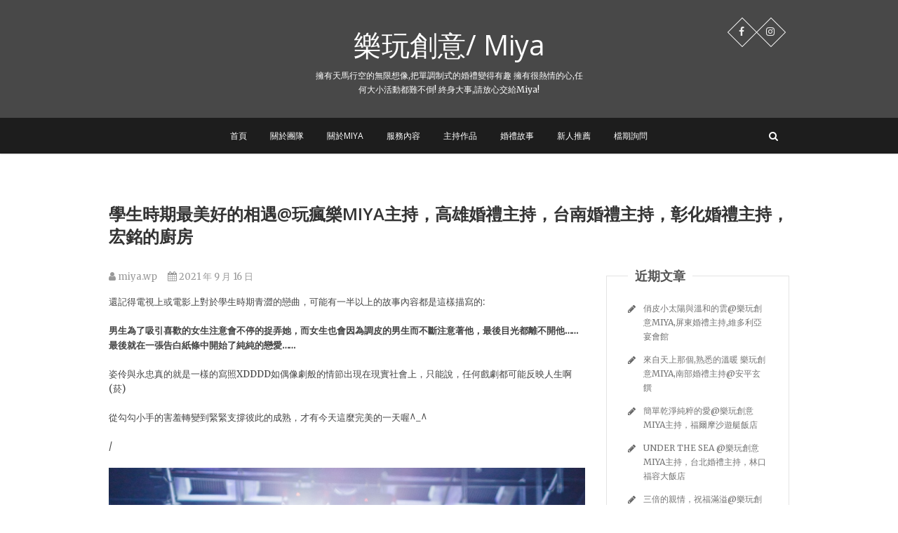

--- FILE ---
content_type: text/html; charset=UTF-8
request_url: https://miya.tw/2021/09/16/%E8%AE%80%E6%9B%B8%E6%99%82%E6%9C%9F%E6%9C%80%E7%BE%8E%E5%A5%BD%E7%9A%84%E7%9B%B8%E9%81%87%E7%8E%A9%E7%98%8B%E6%A8%82miya%E4%B8%BB%E6%8C%81%EF%BC%8C%E9%AB%98%E9%9B%84%E5%A9%9A%E7%A6%AE%E4%B8%BB/
body_size: 13381
content:
<!DOCTYPE html>
<html dir="ltr" lang="zh-TW" prefix="og: https://ogp.me/ns#">
<head>
<meta charset="UTF-8" />
<link rel="profile" href="http://gmpg.org/xfn/11" />
<link rel="pingback" href="https://miya.tw/xmlrpc.php" />
<title>學生時期最美好的相遇@玩瘋樂MIYA主持，高雄婚禮主持，台南婚禮主持，彰化婚禮主持，宏銘的廚房 - 樂玩創意/ Miya</title>

		<!-- All in One SEO 4.8.5 - aioseo.com -->
	<meta name="description" content="還記得電視上或電影上對於學生時期青澀的戀曲，可能有一半以上的故事內容都是這樣描寫的: 男生為了吸引喜歡的女生注" />
	<meta name="robots" content="max-image-preview:large" />
	<meta name="author" content="miya.wp"/>
	<link rel="canonical" href="https://miya.tw/2021/09/16/%e8%ae%80%e6%9b%b8%e6%99%82%e6%9c%9f%e6%9c%80%e7%be%8e%e5%a5%bd%e7%9a%84%e7%9b%b8%e9%81%87%e7%8e%a9%e7%98%8b%e6%a8%82miya%e4%b8%bb%e6%8c%81%ef%bc%8c%e9%ab%98%e9%9b%84%e5%a9%9a%e7%a6%ae%e4%b8%bb/" />
	<meta name="generator" content="All in One SEO (AIOSEO) 4.8.5" />
		<meta property="og:locale" content="zh_TW" />
		<meta property="og:site_name" content="樂玩創意/ Miya - 擁有天馬行空的無限想像,把單調制式的婚禮變得有趣 擁有很熱情的心,任何大小活動都難不倒! 終身大事,請放心交給Miya!" />
		<meta property="og:type" content="article" />
		<meta property="og:title" content="學生時期最美好的相遇@玩瘋樂MIYA主持，高雄婚禮主持，台南婚禮主持，彰化婚禮主持，宏銘的廚房 - 樂玩創意/ Miya" />
		<meta property="og:description" content="還記得電視上或電影上對於學生時期青澀的戀曲，可能有一半以上的故事內容都是這樣描寫的: 男生為了吸引喜歡的女生注" />
		<meta property="og:url" content="https://miya.tw/2021/09/16/%e8%ae%80%e6%9b%b8%e6%99%82%e6%9c%9f%e6%9c%80%e7%be%8e%e5%a5%bd%e7%9a%84%e7%9b%b8%e9%81%87%e7%8e%a9%e7%98%8b%e6%a8%82miya%e4%b8%bb%e6%8c%81%ef%bc%8c%e9%ab%98%e9%9b%84%e5%a9%9a%e7%a6%ae%e4%b8%bb/" />
		<meta property="article:published_time" content="2021-09-16T08:08:26+00:00" />
		<meta property="article:modified_time" content="2023-05-12T10:53:57+00:00" />
		<meta name="twitter:card" content="summary_large_image" />
		<meta name="twitter:title" content="學生時期最美好的相遇@玩瘋樂MIYA主持，高雄婚禮主持，台南婚禮主持，彰化婚禮主持，宏銘的廚房 - 樂玩創意/ Miya" />
		<meta name="twitter:description" content="還記得電視上或電影上對於學生時期青澀的戀曲，可能有一半以上的故事內容都是這樣描寫的: 男生為了吸引喜歡的女生注" />
		<script type="application/ld+json" class="aioseo-schema">
			{"@context":"https:\/\/schema.org","@graph":[{"@type":"BlogPosting","@id":"https:\/\/miya.tw\/2021\/09\/16\/%e8%ae%80%e6%9b%b8%e6%99%82%e6%9c%9f%e6%9c%80%e7%be%8e%e5%a5%bd%e7%9a%84%e7%9b%b8%e9%81%87%e7%8e%a9%e7%98%8b%e6%a8%82miya%e4%b8%bb%e6%8c%81%ef%bc%8c%e9%ab%98%e9%9b%84%e5%a9%9a%e7%a6%ae%e4%b8%bb\/#blogposting","name":"\u5b78\u751f\u6642\u671f\u6700\u7f8e\u597d\u7684\u76f8\u9047@\u73a9\u760b\u6a02MIYA\u4e3b\u6301\uff0c\u9ad8\u96c4\u5a5a\u79ae\u4e3b\u6301\uff0c\u53f0\u5357\u5a5a\u79ae\u4e3b\u6301\uff0c\u5f70\u5316\u5a5a\u79ae\u4e3b\u6301\uff0c\u5b8f\u9298\u7684\u5eda\u623f - \u6a02\u73a9\u5275\u610f\/ Miya","headline":"\u5b78\u751f\u6642\u671f\u6700\u7f8e\u597d\u7684\u76f8\u9047@\u73a9\u760b\u6a02MIYA\u4e3b\u6301\uff0c\u9ad8\u96c4\u5a5a\u79ae\u4e3b\u6301\uff0c\u53f0\u5357\u5a5a\u79ae\u4e3b\u6301\uff0c\u5f70\u5316\u5a5a\u79ae\u4e3b\u6301\uff0c\u5b8f\u9298\u7684\u5eda\u623f","author":{"@id":"https:\/\/miya.tw\/author\/miya-wp\/#author"},"publisher":{"@id":"https:\/\/miya.tw\/#organization"},"image":{"@type":"ImageObject","url":"https:\/\/miya.tw\/wp-content\/uploads\/2021\/09\/110.01.31\u6c38\u5fe0\u59ff\u4f36\u5bb4\u5ba2_210810_37.jpg","width":2048,"height":1365},"datePublished":"2021-09-16T16:08:26+08:00","dateModified":"2023-05-12T18:53:57+08:00","inLanguage":"zh-TW","mainEntityOfPage":{"@id":"https:\/\/miya.tw\/2021\/09\/16\/%e8%ae%80%e6%9b%b8%e6%99%82%e6%9c%9f%e6%9c%80%e7%be%8e%e5%a5%bd%e7%9a%84%e7%9b%b8%e9%81%87%e7%8e%a9%e7%98%8b%e6%a8%82miya%e4%b8%bb%e6%8c%81%ef%bc%8c%e9%ab%98%e9%9b%84%e5%a9%9a%e7%a6%ae%e4%b8%bb\/#webpage"},"isPartOf":{"@id":"https:\/\/miya.tw\/2021\/09\/16\/%e8%ae%80%e6%9b%b8%e6%99%82%e6%9c%9f%e6%9c%80%e7%be%8e%e5%a5%bd%e7%9a%84%e7%9b%b8%e9%81%87%e7%8e%a9%e7%98%8b%e6%a8%82miya%e4%b8%bb%e6%8c%81%ef%bc%8c%e9%ab%98%e9%9b%84%e5%a9%9a%e7%a6%ae%e4%b8%bb\/#webpage"},"articleSection":"\u5a5a\u79ae\u6545\u4e8b, HIGH, \u4e2d\u90e8\u5a5a\u79ae\u4e3b\u6301, \u4ea4\u63db\u8a93\u8a5e, \u5168\u5834\u904a\u6232, \u5370\u8c61\u6df1\u523b, \u5a5a\u79ae\u4e3b\u6301, \u5a5a\u79ae\u898f\u5283, \u5ba2\u88fd\u5316\u904a\u6232, \u5c08\u5c6c, \u6d6a\u6f2b\u56de\u61b6, \u73a9\u760b\u6a02MIYA, \u89aa\u60c5\u611f\u4eba, \u958b\u5fc3"},{"@type":"BreadcrumbList","@id":"https:\/\/miya.tw\/2021\/09\/16\/%e8%ae%80%e6%9b%b8%e6%99%82%e6%9c%9f%e6%9c%80%e7%be%8e%e5%a5%bd%e7%9a%84%e7%9b%b8%e9%81%87%e7%8e%a9%e7%98%8b%e6%a8%82miya%e4%b8%bb%e6%8c%81%ef%bc%8c%e9%ab%98%e9%9b%84%e5%a9%9a%e7%a6%ae%e4%b8%bb\/#breadcrumblist","itemListElement":[{"@type":"ListItem","@id":"https:\/\/miya.tw#listItem","position":1,"name":"Home","item":"https:\/\/miya.tw","nextItem":{"@type":"ListItem","@id":"https:\/\/miya.tw\/category\/%e5%a9%9a%e7%a6%ae%e6%95%85%e4%ba%8b\/#listItem","name":"\u5a5a\u79ae\u6545\u4e8b"}},{"@type":"ListItem","@id":"https:\/\/miya.tw\/category\/%e5%a9%9a%e7%a6%ae%e6%95%85%e4%ba%8b\/#listItem","position":2,"name":"\u5a5a\u79ae\u6545\u4e8b","item":"https:\/\/miya.tw\/category\/%e5%a9%9a%e7%a6%ae%e6%95%85%e4%ba%8b\/","nextItem":{"@type":"ListItem","@id":"https:\/\/miya.tw\/2021\/09\/16\/%e8%ae%80%e6%9b%b8%e6%99%82%e6%9c%9f%e6%9c%80%e7%be%8e%e5%a5%bd%e7%9a%84%e7%9b%b8%e9%81%87%e7%8e%a9%e7%98%8b%e6%a8%82miya%e4%b8%bb%e6%8c%81%ef%bc%8c%e9%ab%98%e9%9b%84%e5%a9%9a%e7%a6%ae%e4%b8%bb\/#listItem","name":"\u5b78\u751f\u6642\u671f\u6700\u7f8e\u597d\u7684\u76f8\u9047@\u73a9\u760b\u6a02MIYA\u4e3b\u6301\uff0c\u9ad8\u96c4\u5a5a\u79ae\u4e3b\u6301\uff0c\u53f0\u5357\u5a5a\u79ae\u4e3b\u6301\uff0c\u5f70\u5316\u5a5a\u79ae\u4e3b\u6301\uff0c\u5b8f\u9298\u7684\u5eda\u623f"},"previousItem":{"@type":"ListItem","@id":"https:\/\/miya.tw#listItem","name":"Home"}},{"@type":"ListItem","@id":"https:\/\/miya.tw\/2021\/09\/16\/%e8%ae%80%e6%9b%b8%e6%99%82%e6%9c%9f%e6%9c%80%e7%be%8e%e5%a5%bd%e7%9a%84%e7%9b%b8%e9%81%87%e7%8e%a9%e7%98%8b%e6%a8%82miya%e4%b8%bb%e6%8c%81%ef%bc%8c%e9%ab%98%e9%9b%84%e5%a9%9a%e7%a6%ae%e4%b8%bb\/#listItem","position":3,"name":"\u5b78\u751f\u6642\u671f\u6700\u7f8e\u597d\u7684\u76f8\u9047@\u73a9\u760b\u6a02MIYA\u4e3b\u6301\uff0c\u9ad8\u96c4\u5a5a\u79ae\u4e3b\u6301\uff0c\u53f0\u5357\u5a5a\u79ae\u4e3b\u6301\uff0c\u5f70\u5316\u5a5a\u79ae\u4e3b\u6301\uff0c\u5b8f\u9298\u7684\u5eda\u623f","previousItem":{"@type":"ListItem","@id":"https:\/\/miya.tw\/category\/%e5%a9%9a%e7%a6%ae%e6%95%85%e4%ba%8b\/#listItem","name":"\u5a5a\u79ae\u6545\u4e8b"}}]},{"@type":"Organization","@id":"https:\/\/miya.tw\/#organization","name":"\u6a02\u73a9\u5275\u610f\/ Miya","description":"\u64c1\u6709\u5929\u99ac\u884c\u7a7a\u7684\u7121\u9650\u60f3\u50cf,\u628a\u55ae\u8abf\u5236\u5f0f\u7684\u5a5a\u79ae\u8b8a\u5f97\u6709\u8da3 \u64c1\u6709\u5f88\u71b1\u60c5\u7684\u5fc3,\u4efb\u4f55\u5927\u5c0f\u6d3b\u52d5\u90fd\u96e3\u4e0d\u5012! \u7d42\u8eab\u5927\u4e8b,\u8acb\u653e\u5fc3\u4ea4\u7d66Miya!","url":"https:\/\/miya.tw\/"},{"@type":"Person","@id":"https:\/\/miya.tw\/author\/miya-wp\/#author","url":"https:\/\/miya.tw\/author\/miya-wp\/","name":"miya.wp","image":{"@type":"ImageObject","@id":"https:\/\/miya.tw\/2021\/09\/16\/%e8%ae%80%e6%9b%b8%e6%99%82%e6%9c%9f%e6%9c%80%e7%be%8e%e5%a5%bd%e7%9a%84%e7%9b%b8%e9%81%87%e7%8e%a9%e7%98%8b%e6%a8%82miya%e4%b8%bb%e6%8c%81%ef%bc%8c%e9%ab%98%e9%9b%84%e5%a9%9a%e7%a6%ae%e4%b8%bb\/#authorImage","url":"https:\/\/secure.gravatar.com\/avatar\/c1482ef684743477265d7051349d3b6a?s=96&d=mm&r=g","width":96,"height":96,"caption":"miya.wp"}},{"@type":"WebPage","@id":"https:\/\/miya.tw\/2021\/09\/16\/%e8%ae%80%e6%9b%b8%e6%99%82%e6%9c%9f%e6%9c%80%e7%be%8e%e5%a5%bd%e7%9a%84%e7%9b%b8%e9%81%87%e7%8e%a9%e7%98%8b%e6%a8%82miya%e4%b8%bb%e6%8c%81%ef%bc%8c%e9%ab%98%e9%9b%84%e5%a9%9a%e7%a6%ae%e4%b8%bb\/#webpage","url":"https:\/\/miya.tw\/2021\/09\/16\/%e8%ae%80%e6%9b%b8%e6%99%82%e6%9c%9f%e6%9c%80%e7%be%8e%e5%a5%bd%e7%9a%84%e7%9b%b8%e9%81%87%e7%8e%a9%e7%98%8b%e6%a8%82miya%e4%b8%bb%e6%8c%81%ef%bc%8c%e9%ab%98%e9%9b%84%e5%a9%9a%e7%a6%ae%e4%b8%bb\/","name":"\u5b78\u751f\u6642\u671f\u6700\u7f8e\u597d\u7684\u76f8\u9047@\u73a9\u760b\u6a02MIYA\u4e3b\u6301\uff0c\u9ad8\u96c4\u5a5a\u79ae\u4e3b\u6301\uff0c\u53f0\u5357\u5a5a\u79ae\u4e3b\u6301\uff0c\u5f70\u5316\u5a5a\u79ae\u4e3b\u6301\uff0c\u5b8f\u9298\u7684\u5eda\u623f - \u6a02\u73a9\u5275\u610f\/ Miya","description":"\u9084\u8a18\u5f97\u96fb\u8996\u4e0a\u6216\u96fb\u5f71\u4e0a\u5c0d\u65bc\u5b78\u751f\u6642\u671f\u9752\u6f80\u7684\u6200\u66f2\uff0c\u53ef\u80fd\u6709\u4e00\u534a\u4ee5\u4e0a\u7684\u6545\u4e8b\u5167\u5bb9\u90fd\u662f\u9019\u6a23\u63cf\u5beb\u7684: \u7537\u751f\u70ba\u4e86\u5438\u5f15\u559c\u6b61\u7684\u5973\u751f\u6ce8","inLanguage":"zh-TW","isPartOf":{"@id":"https:\/\/miya.tw\/#website"},"breadcrumb":{"@id":"https:\/\/miya.tw\/2021\/09\/16\/%e8%ae%80%e6%9b%b8%e6%99%82%e6%9c%9f%e6%9c%80%e7%be%8e%e5%a5%bd%e7%9a%84%e7%9b%b8%e9%81%87%e7%8e%a9%e7%98%8b%e6%a8%82miya%e4%b8%bb%e6%8c%81%ef%bc%8c%e9%ab%98%e9%9b%84%e5%a9%9a%e7%a6%ae%e4%b8%bb\/#breadcrumblist"},"author":{"@id":"https:\/\/miya.tw\/author\/miya-wp\/#author"},"creator":{"@id":"https:\/\/miya.tw\/author\/miya-wp\/#author"},"image":{"@type":"ImageObject","url":"https:\/\/miya.tw\/wp-content\/uploads\/2021\/09\/110.01.31\u6c38\u5fe0\u59ff\u4f36\u5bb4\u5ba2_210810_37.jpg","@id":"https:\/\/miya.tw\/2021\/09\/16\/%e8%ae%80%e6%9b%b8%e6%99%82%e6%9c%9f%e6%9c%80%e7%be%8e%e5%a5%bd%e7%9a%84%e7%9b%b8%e9%81%87%e7%8e%a9%e7%98%8b%e6%a8%82miya%e4%b8%bb%e6%8c%81%ef%bc%8c%e9%ab%98%e9%9b%84%e5%a9%9a%e7%a6%ae%e4%b8%bb\/#mainImage","width":2048,"height":1365},"primaryImageOfPage":{"@id":"https:\/\/miya.tw\/2021\/09\/16\/%e8%ae%80%e6%9b%b8%e6%99%82%e6%9c%9f%e6%9c%80%e7%be%8e%e5%a5%bd%e7%9a%84%e7%9b%b8%e9%81%87%e7%8e%a9%e7%98%8b%e6%a8%82miya%e4%b8%bb%e6%8c%81%ef%bc%8c%e9%ab%98%e9%9b%84%e5%a9%9a%e7%a6%ae%e4%b8%bb\/#mainImage"},"datePublished":"2021-09-16T16:08:26+08:00","dateModified":"2023-05-12T18:53:57+08:00"},{"@type":"WebSite","@id":"https:\/\/miya.tw\/#website","url":"https:\/\/miya.tw\/","name":"\u6a02\u73a9\u5275\u610f\/ Miya","description":"\u64c1\u6709\u5929\u99ac\u884c\u7a7a\u7684\u7121\u9650\u60f3\u50cf,\u628a\u55ae\u8abf\u5236\u5f0f\u7684\u5a5a\u79ae\u8b8a\u5f97\u6709\u8da3 \u64c1\u6709\u5f88\u71b1\u60c5\u7684\u5fc3,\u4efb\u4f55\u5927\u5c0f\u6d3b\u52d5\u90fd\u96e3\u4e0d\u5012! \u7d42\u8eab\u5927\u4e8b,\u8acb\u653e\u5fc3\u4ea4\u7d66Miya!","inLanguage":"zh-TW","publisher":{"@id":"https:\/\/miya.tw\/#organization"}}]}
		</script>
		<!-- All in One SEO -->

<link rel='dns-prefetch' href='//fonts.googleapis.com' />
<link rel='dns-prefetch' href='//s.w.org' />
<link rel="alternate" type="application/rss+xml" title="訂閱《樂玩創意/ Miya》&raquo; 資訊提供" href="https://miya.tw/feed/" />
<script type="text/javascript">
window._wpemojiSettings = {"baseUrl":"https:\/\/s.w.org\/images\/core\/emoji\/13.1.0\/72x72\/","ext":".png","svgUrl":"https:\/\/s.w.org\/images\/core\/emoji\/13.1.0\/svg\/","svgExt":".svg","source":{"concatemoji":"https:\/\/miya.tw\/wp-includes\/js\/wp-emoji-release.min.js?ver=5.9.12"}};
/*! This file is auto-generated */
!function(e,a,t){var n,r,o,i=a.createElement("canvas"),p=i.getContext&&i.getContext("2d");function s(e,t){var a=String.fromCharCode;p.clearRect(0,0,i.width,i.height),p.fillText(a.apply(this,e),0,0);e=i.toDataURL();return p.clearRect(0,0,i.width,i.height),p.fillText(a.apply(this,t),0,0),e===i.toDataURL()}function c(e){var t=a.createElement("script");t.src=e,t.defer=t.type="text/javascript",a.getElementsByTagName("head")[0].appendChild(t)}for(o=Array("flag","emoji"),t.supports={everything:!0,everythingExceptFlag:!0},r=0;r<o.length;r++)t.supports[o[r]]=function(e){if(!p||!p.fillText)return!1;switch(p.textBaseline="top",p.font="600 32px Arial",e){case"flag":return s([127987,65039,8205,9895,65039],[127987,65039,8203,9895,65039])?!1:!s([55356,56826,55356,56819],[55356,56826,8203,55356,56819])&&!s([55356,57332,56128,56423,56128,56418,56128,56421,56128,56430,56128,56423,56128,56447],[55356,57332,8203,56128,56423,8203,56128,56418,8203,56128,56421,8203,56128,56430,8203,56128,56423,8203,56128,56447]);case"emoji":return!s([10084,65039,8205,55357,56613],[10084,65039,8203,55357,56613])}return!1}(o[r]),t.supports.everything=t.supports.everything&&t.supports[o[r]],"flag"!==o[r]&&(t.supports.everythingExceptFlag=t.supports.everythingExceptFlag&&t.supports[o[r]]);t.supports.everythingExceptFlag=t.supports.everythingExceptFlag&&!t.supports.flag,t.DOMReady=!1,t.readyCallback=function(){t.DOMReady=!0},t.supports.everything||(n=function(){t.readyCallback()},a.addEventListener?(a.addEventListener("DOMContentLoaded",n,!1),e.addEventListener("load",n,!1)):(e.attachEvent("onload",n),a.attachEvent("onreadystatechange",function(){"complete"===a.readyState&&t.readyCallback()})),(n=t.source||{}).concatemoji?c(n.concatemoji):n.wpemoji&&n.twemoji&&(c(n.twemoji),c(n.wpemoji)))}(window,document,window._wpemojiSettings);
</script>
<style type="text/css">
img.wp-smiley,
img.emoji {
	display: inline !important;
	border: none !important;
	box-shadow: none !important;
	height: 1em !important;
	width: 1em !important;
	margin: 0 0.07em !important;
	vertical-align: -0.1em !important;
	background: none !important;
	padding: 0 !important;
}
</style>
	<link rel='stylesheet' id='sb_instagram_styles-css'  href='https://miya.tw/wp-content/plugins/instagram-feed/css/sbi-styles.min.css?ver=2.9.1' type='text/css' media='all' />
<link rel='stylesheet' id='wp-block-library-css'  href='https://miya.tw/wp-includes/css/dist/block-library/style.min.css?ver=5.9.12' type='text/css' media='all' />
<style id='global-styles-inline-css' type='text/css'>
body{--wp--preset--color--black: #000000;--wp--preset--color--cyan-bluish-gray: #abb8c3;--wp--preset--color--white: #ffffff;--wp--preset--color--pale-pink: #f78da7;--wp--preset--color--vivid-red: #cf2e2e;--wp--preset--color--luminous-vivid-orange: #ff6900;--wp--preset--color--luminous-vivid-amber: #fcb900;--wp--preset--color--light-green-cyan: #7bdcb5;--wp--preset--color--vivid-green-cyan: #00d084;--wp--preset--color--pale-cyan-blue: #8ed1fc;--wp--preset--color--vivid-cyan-blue: #0693e3;--wp--preset--color--vivid-purple: #9b51e0;--wp--preset--gradient--vivid-cyan-blue-to-vivid-purple: linear-gradient(135deg,rgba(6,147,227,1) 0%,rgb(155,81,224) 100%);--wp--preset--gradient--light-green-cyan-to-vivid-green-cyan: linear-gradient(135deg,rgb(122,220,180) 0%,rgb(0,208,130) 100%);--wp--preset--gradient--luminous-vivid-amber-to-luminous-vivid-orange: linear-gradient(135deg,rgba(252,185,0,1) 0%,rgba(255,105,0,1) 100%);--wp--preset--gradient--luminous-vivid-orange-to-vivid-red: linear-gradient(135deg,rgba(255,105,0,1) 0%,rgb(207,46,46) 100%);--wp--preset--gradient--very-light-gray-to-cyan-bluish-gray: linear-gradient(135deg,rgb(238,238,238) 0%,rgb(169,184,195) 100%);--wp--preset--gradient--cool-to-warm-spectrum: linear-gradient(135deg,rgb(74,234,220) 0%,rgb(151,120,209) 20%,rgb(207,42,186) 40%,rgb(238,44,130) 60%,rgb(251,105,98) 80%,rgb(254,248,76) 100%);--wp--preset--gradient--blush-light-purple: linear-gradient(135deg,rgb(255,206,236) 0%,rgb(152,150,240) 100%);--wp--preset--gradient--blush-bordeaux: linear-gradient(135deg,rgb(254,205,165) 0%,rgb(254,45,45) 50%,rgb(107,0,62) 100%);--wp--preset--gradient--luminous-dusk: linear-gradient(135deg,rgb(255,203,112) 0%,rgb(199,81,192) 50%,rgb(65,88,208) 100%);--wp--preset--gradient--pale-ocean: linear-gradient(135deg,rgb(255,245,203) 0%,rgb(182,227,212) 50%,rgb(51,167,181) 100%);--wp--preset--gradient--electric-grass: linear-gradient(135deg,rgb(202,248,128) 0%,rgb(113,206,126) 100%);--wp--preset--gradient--midnight: linear-gradient(135deg,rgb(2,3,129) 0%,rgb(40,116,252) 100%);--wp--preset--duotone--dark-grayscale: url('#wp-duotone-dark-grayscale');--wp--preset--duotone--grayscale: url('#wp-duotone-grayscale');--wp--preset--duotone--purple-yellow: url('#wp-duotone-purple-yellow');--wp--preset--duotone--blue-red: url('#wp-duotone-blue-red');--wp--preset--duotone--midnight: url('#wp-duotone-midnight');--wp--preset--duotone--magenta-yellow: url('#wp-duotone-magenta-yellow');--wp--preset--duotone--purple-green: url('#wp-duotone-purple-green');--wp--preset--duotone--blue-orange: url('#wp-duotone-blue-orange');--wp--preset--font-size--small: 13px;--wp--preset--font-size--medium: 20px;--wp--preset--font-size--large: 36px;--wp--preset--font-size--x-large: 42px;}.has-black-color{color: var(--wp--preset--color--black) !important;}.has-cyan-bluish-gray-color{color: var(--wp--preset--color--cyan-bluish-gray) !important;}.has-white-color{color: var(--wp--preset--color--white) !important;}.has-pale-pink-color{color: var(--wp--preset--color--pale-pink) !important;}.has-vivid-red-color{color: var(--wp--preset--color--vivid-red) !important;}.has-luminous-vivid-orange-color{color: var(--wp--preset--color--luminous-vivid-orange) !important;}.has-luminous-vivid-amber-color{color: var(--wp--preset--color--luminous-vivid-amber) !important;}.has-light-green-cyan-color{color: var(--wp--preset--color--light-green-cyan) !important;}.has-vivid-green-cyan-color{color: var(--wp--preset--color--vivid-green-cyan) !important;}.has-pale-cyan-blue-color{color: var(--wp--preset--color--pale-cyan-blue) !important;}.has-vivid-cyan-blue-color{color: var(--wp--preset--color--vivid-cyan-blue) !important;}.has-vivid-purple-color{color: var(--wp--preset--color--vivid-purple) !important;}.has-black-background-color{background-color: var(--wp--preset--color--black) !important;}.has-cyan-bluish-gray-background-color{background-color: var(--wp--preset--color--cyan-bluish-gray) !important;}.has-white-background-color{background-color: var(--wp--preset--color--white) !important;}.has-pale-pink-background-color{background-color: var(--wp--preset--color--pale-pink) !important;}.has-vivid-red-background-color{background-color: var(--wp--preset--color--vivid-red) !important;}.has-luminous-vivid-orange-background-color{background-color: var(--wp--preset--color--luminous-vivid-orange) !important;}.has-luminous-vivid-amber-background-color{background-color: var(--wp--preset--color--luminous-vivid-amber) !important;}.has-light-green-cyan-background-color{background-color: var(--wp--preset--color--light-green-cyan) !important;}.has-vivid-green-cyan-background-color{background-color: var(--wp--preset--color--vivid-green-cyan) !important;}.has-pale-cyan-blue-background-color{background-color: var(--wp--preset--color--pale-cyan-blue) !important;}.has-vivid-cyan-blue-background-color{background-color: var(--wp--preset--color--vivid-cyan-blue) !important;}.has-vivid-purple-background-color{background-color: var(--wp--preset--color--vivid-purple) !important;}.has-black-border-color{border-color: var(--wp--preset--color--black) !important;}.has-cyan-bluish-gray-border-color{border-color: var(--wp--preset--color--cyan-bluish-gray) !important;}.has-white-border-color{border-color: var(--wp--preset--color--white) !important;}.has-pale-pink-border-color{border-color: var(--wp--preset--color--pale-pink) !important;}.has-vivid-red-border-color{border-color: var(--wp--preset--color--vivid-red) !important;}.has-luminous-vivid-orange-border-color{border-color: var(--wp--preset--color--luminous-vivid-orange) !important;}.has-luminous-vivid-amber-border-color{border-color: var(--wp--preset--color--luminous-vivid-amber) !important;}.has-light-green-cyan-border-color{border-color: var(--wp--preset--color--light-green-cyan) !important;}.has-vivid-green-cyan-border-color{border-color: var(--wp--preset--color--vivid-green-cyan) !important;}.has-pale-cyan-blue-border-color{border-color: var(--wp--preset--color--pale-cyan-blue) !important;}.has-vivid-cyan-blue-border-color{border-color: var(--wp--preset--color--vivid-cyan-blue) !important;}.has-vivid-purple-border-color{border-color: var(--wp--preset--color--vivid-purple) !important;}.has-vivid-cyan-blue-to-vivid-purple-gradient-background{background: var(--wp--preset--gradient--vivid-cyan-blue-to-vivid-purple) !important;}.has-light-green-cyan-to-vivid-green-cyan-gradient-background{background: var(--wp--preset--gradient--light-green-cyan-to-vivid-green-cyan) !important;}.has-luminous-vivid-amber-to-luminous-vivid-orange-gradient-background{background: var(--wp--preset--gradient--luminous-vivid-amber-to-luminous-vivid-orange) !important;}.has-luminous-vivid-orange-to-vivid-red-gradient-background{background: var(--wp--preset--gradient--luminous-vivid-orange-to-vivid-red) !important;}.has-very-light-gray-to-cyan-bluish-gray-gradient-background{background: var(--wp--preset--gradient--very-light-gray-to-cyan-bluish-gray) !important;}.has-cool-to-warm-spectrum-gradient-background{background: var(--wp--preset--gradient--cool-to-warm-spectrum) !important;}.has-blush-light-purple-gradient-background{background: var(--wp--preset--gradient--blush-light-purple) !important;}.has-blush-bordeaux-gradient-background{background: var(--wp--preset--gradient--blush-bordeaux) !important;}.has-luminous-dusk-gradient-background{background: var(--wp--preset--gradient--luminous-dusk) !important;}.has-pale-ocean-gradient-background{background: var(--wp--preset--gradient--pale-ocean) !important;}.has-electric-grass-gradient-background{background: var(--wp--preset--gradient--electric-grass) !important;}.has-midnight-gradient-background{background: var(--wp--preset--gradient--midnight) !important;}.has-small-font-size{font-size: var(--wp--preset--font-size--small) !important;}.has-medium-font-size{font-size: var(--wp--preset--font-size--medium) !important;}.has-large-font-size{font-size: var(--wp--preset--font-size--large) !important;}.has-x-large-font-size{font-size: var(--wp--preset--font-size--x-large) !important;}
</style>
<link rel='stylesheet' id='pixgraphy-style-css'  href='https://miya.tw/wp-content/themes/pixgraphy/style.css?ver=5.9.12' type='text/css' media='all' />
<link rel='stylesheet' id='font-awesome-css'  href='https://miya.tw/wp-content/themes/pixgraphy/assets/font-awesome/css/font-awesome.min.css?ver=5.9.12' type='text/css' media='all' />
<link rel='stylesheet' id='animate-css'  href='https://miya.tw/wp-content/themes/pixgraphy/assets/wow/css/animate.min.css?ver=5.9.12' type='text/css' media='all' />
<link rel='stylesheet' id='pixgraphy-responsive-css'  href='https://miya.tw/wp-content/themes/pixgraphy/css/responsive.css?ver=5.9.12' type='text/css' media='all' />
<link rel='stylesheet' id='pixgraphy_google_fonts-css'  href='//fonts.googleapis.com/css?family=Open+Sans%3A400%2C400italic%2C600%7CMerriweather%3A400&#038;ver=5.9.12' type='text/css' media='all' />
<script type='text/javascript' src='https://miya.tw/wp-includes/js/jquery/jquery.min.js?ver=3.6.0' id='jquery-core-js'></script>
<script type='text/javascript' src='https://miya.tw/wp-includes/js/jquery/jquery-migrate.min.js?ver=3.3.2' id='jquery-migrate-js'></script>
<!--[if lt IE 9]>
<script type='text/javascript' src='https://miya.tw/wp-content/themes/pixgraphy/js/html5.js?ver=3.7.3' id='html5-js'></script>
<![endif]-->
<link rel="https://api.w.org/" href="https://miya.tw/wp-json/" /><link rel="alternate" type="application/json" href="https://miya.tw/wp-json/wp/v2/posts/1700" /><link rel="EditURI" type="application/rsd+xml" title="RSD" href="https://miya.tw/xmlrpc.php?rsd" />
<link rel="wlwmanifest" type="application/wlwmanifest+xml" href="https://miya.tw/wp-includes/wlwmanifest.xml" /> 
<meta name="generator" content="WordPress 5.9.12" />
<link rel='shortlink' href='https://miya.tw/?p=1700' />
<link rel="alternate" type="application/json+oembed" href="https://miya.tw/wp-json/oembed/1.0/embed?url=https%3A%2F%2Fmiya.tw%2F2021%2F09%2F16%2F%25e8%25ae%2580%25e6%259b%25b8%25e6%2599%2582%25e6%259c%259f%25e6%259c%2580%25e7%25be%258e%25e5%25a5%25bd%25e7%259a%2584%25e7%259b%25b8%25e9%2581%2587%25e7%258e%25a9%25e7%2598%258b%25e6%25a8%2582miya%25e4%25b8%25bb%25e6%258c%2581%25ef%25bc%258c%25e9%25ab%2598%25e9%259b%2584%25e5%25a9%259a%25e7%25a6%25ae%25e4%25b8%25bb%2F" />
<link rel="alternate" type="text/xml+oembed" href="https://miya.tw/wp-json/oembed/1.0/embed?url=https%3A%2F%2Fmiya.tw%2F2021%2F09%2F16%2F%25e8%25ae%2580%25e6%259b%25b8%25e6%2599%2582%25e6%259c%259f%25e6%259c%2580%25e7%25be%258e%25e5%25a5%25bd%25e7%259a%2584%25e7%259b%25b8%25e9%2581%2587%25e7%258e%25a9%25e7%2598%258b%25e6%25a8%2582miya%25e4%25b8%25bb%25e6%258c%2581%25ef%25bc%258c%25e9%25ab%2598%25e9%259b%2584%25e5%25a9%259a%25e7%25a6%25ae%25e4%25b8%25bb%2F&#038;format=xml" />
<!-- Analytics by WP-Statistics v13.0.9 - http://wp-statistics.com/ -->
	<meta name="viewport" content="width=device-width" />
	</head>
<body class="post-template-default single single-post postid-1700 single-format-standard wp-embed-responsive">
	<svg xmlns="http://www.w3.org/2000/svg" viewBox="0 0 0 0" width="0" height="0" focusable="false" role="none" style="visibility: hidden; position: absolute; left: -9999px; overflow: hidden;" ><defs><filter id="wp-duotone-dark-grayscale"><feColorMatrix color-interpolation-filters="sRGB" type="matrix" values=" .299 .587 .114 0 0 .299 .587 .114 0 0 .299 .587 .114 0 0 .299 .587 .114 0 0 " /><feComponentTransfer color-interpolation-filters="sRGB" ><feFuncR type="table" tableValues="0 0.49803921568627" /><feFuncG type="table" tableValues="0 0.49803921568627" /><feFuncB type="table" tableValues="0 0.49803921568627" /><feFuncA type="table" tableValues="1 1" /></feComponentTransfer><feComposite in2="SourceGraphic" operator="in" /></filter></defs></svg><svg xmlns="http://www.w3.org/2000/svg" viewBox="0 0 0 0" width="0" height="0" focusable="false" role="none" style="visibility: hidden; position: absolute; left: -9999px; overflow: hidden;" ><defs><filter id="wp-duotone-grayscale"><feColorMatrix color-interpolation-filters="sRGB" type="matrix" values=" .299 .587 .114 0 0 .299 .587 .114 0 0 .299 .587 .114 0 0 .299 .587 .114 0 0 " /><feComponentTransfer color-interpolation-filters="sRGB" ><feFuncR type="table" tableValues="0 1" /><feFuncG type="table" tableValues="0 1" /><feFuncB type="table" tableValues="0 1" /><feFuncA type="table" tableValues="1 1" /></feComponentTransfer><feComposite in2="SourceGraphic" operator="in" /></filter></defs></svg><svg xmlns="http://www.w3.org/2000/svg" viewBox="0 0 0 0" width="0" height="0" focusable="false" role="none" style="visibility: hidden; position: absolute; left: -9999px; overflow: hidden;" ><defs><filter id="wp-duotone-purple-yellow"><feColorMatrix color-interpolation-filters="sRGB" type="matrix" values=" .299 .587 .114 0 0 .299 .587 .114 0 0 .299 .587 .114 0 0 .299 .587 .114 0 0 " /><feComponentTransfer color-interpolation-filters="sRGB" ><feFuncR type="table" tableValues="0.54901960784314 0.98823529411765" /><feFuncG type="table" tableValues="0 1" /><feFuncB type="table" tableValues="0.71764705882353 0.25490196078431" /><feFuncA type="table" tableValues="1 1" /></feComponentTransfer><feComposite in2="SourceGraphic" operator="in" /></filter></defs></svg><svg xmlns="http://www.w3.org/2000/svg" viewBox="0 0 0 0" width="0" height="0" focusable="false" role="none" style="visibility: hidden; position: absolute; left: -9999px; overflow: hidden;" ><defs><filter id="wp-duotone-blue-red"><feColorMatrix color-interpolation-filters="sRGB" type="matrix" values=" .299 .587 .114 0 0 .299 .587 .114 0 0 .299 .587 .114 0 0 .299 .587 .114 0 0 " /><feComponentTransfer color-interpolation-filters="sRGB" ><feFuncR type="table" tableValues="0 1" /><feFuncG type="table" tableValues="0 0.27843137254902" /><feFuncB type="table" tableValues="0.5921568627451 0.27843137254902" /><feFuncA type="table" tableValues="1 1" /></feComponentTransfer><feComposite in2="SourceGraphic" operator="in" /></filter></defs></svg><svg xmlns="http://www.w3.org/2000/svg" viewBox="0 0 0 0" width="0" height="0" focusable="false" role="none" style="visibility: hidden; position: absolute; left: -9999px; overflow: hidden;" ><defs><filter id="wp-duotone-midnight"><feColorMatrix color-interpolation-filters="sRGB" type="matrix" values=" .299 .587 .114 0 0 .299 .587 .114 0 0 .299 .587 .114 0 0 .299 .587 .114 0 0 " /><feComponentTransfer color-interpolation-filters="sRGB" ><feFuncR type="table" tableValues="0 0" /><feFuncG type="table" tableValues="0 0.64705882352941" /><feFuncB type="table" tableValues="0 1" /><feFuncA type="table" tableValues="1 1" /></feComponentTransfer><feComposite in2="SourceGraphic" operator="in" /></filter></defs></svg><svg xmlns="http://www.w3.org/2000/svg" viewBox="0 0 0 0" width="0" height="0" focusable="false" role="none" style="visibility: hidden; position: absolute; left: -9999px; overflow: hidden;" ><defs><filter id="wp-duotone-magenta-yellow"><feColorMatrix color-interpolation-filters="sRGB" type="matrix" values=" .299 .587 .114 0 0 .299 .587 .114 0 0 .299 .587 .114 0 0 .299 .587 .114 0 0 " /><feComponentTransfer color-interpolation-filters="sRGB" ><feFuncR type="table" tableValues="0.78039215686275 1" /><feFuncG type="table" tableValues="0 0.94901960784314" /><feFuncB type="table" tableValues="0.35294117647059 0.47058823529412" /><feFuncA type="table" tableValues="1 1" /></feComponentTransfer><feComposite in2="SourceGraphic" operator="in" /></filter></defs></svg><svg xmlns="http://www.w3.org/2000/svg" viewBox="0 0 0 0" width="0" height="0" focusable="false" role="none" style="visibility: hidden; position: absolute; left: -9999px; overflow: hidden;" ><defs><filter id="wp-duotone-purple-green"><feColorMatrix color-interpolation-filters="sRGB" type="matrix" values=" .299 .587 .114 0 0 .299 .587 .114 0 0 .299 .587 .114 0 0 .299 .587 .114 0 0 " /><feComponentTransfer color-interpolation-filters="sRGB" ><feFuncR type="table" tableValues="0.65098039215686 0.40392156862745" /><feFuncG type="table" tableValues="0 1" /><feFuncB type="table" tableValues="0.44705882352941 0.4" /><feFuncA type="table" tableValues="1 1" /></feComponentTransfer><feComposite in2="SourceGraphic" operator="in" /></filter></defs></svg><svg xmlns="http://www.w3.org/2000/svg" viewBox="0 0 0 0" width="0" height="0" focusable="false" role="none" style="visibility: hidden; position: absolute; left: -9999px; overflow: hidden;" ><defs><filter id="wp-duotone-blue-orange"><feColorMatrix color-interpolation-filters="sRGB" type="matrix" values=" .299 .587 .114 0 0 .299 .587 .114 0 0 .299 .587 .114 0 0 .299 .587 .114 0 0 " /><feComponentTransfer color-interpolation-filters="sRGB" ><feFuncR type="table" tableValues="0.098039215686275 1" /><feFuncG type="table" tableValues="0 0.66274509803922" /><feFuncB type="table" tableValues="0.84705882352941 0.41960784313725" /><feFuncA type="table" tableValues="1 1" /></feComponentTransfer><feComposite in2="SourceGraphic" operator="in" /></filter></defs></svg><div id="page" class="hfeed site">
	<a class="skip-link screen-reader-text" href="#content">跳至主要內容</a>
<!-- Masthead ============================================= -->
<header id="masthead" class="site-header" role="banner">
		<div class="top-header" >
			<div class="container clearfix">
				<div class="header-social-block">	<div class="social-links clearfix">
		<ul>
		<li><a target="_blank" href="https://www.facebook.com/dindyding526"><i class="fa fa-facebook"></i></a></li><li><a target="_blank" href="https://www.instagram.com/"><i class="fa fa-instagram"></i></a></li>		</ul>

	</div><!-- end .social-links -->
</div><!-- end .header-social-block --><div id="site-branding"> <h2 id="site-title"> 			<a href="https://miya.tw/" title="樂玩創意/ Miya" rel="home"> 樂玩創意/ Miya </a>
			 </h2> <!-- end .site-title --> 				<div id="site-description"> 擁有天馬行空的無限想像,把單調制式的婚禮變得有趣 擁有很熱情的心,任何大小活動都難不倒! 終身大事,請放心交給Miya! </div> <!-- end #site-description -->
			</div>			</div> <!-- end .container -->
		</div> <!-- end .top-header -->
				<!-- Main Header============================================= -->
				<div id="sticky_header">
					<div class="container clearfix">
						<!-- Main Nav ============================================= -->
																		<nav id="site-navigation" class="main-navigation clearfix" role="navigation" aria-label="主要選單">
							<button class="menu-toggle" aria-controls="primary-menu" aria-expanded="false" type="button">
								<span class="line-one"></span>
					  			<span class="line-two"></span>
					  			<span class="line-three"></span>
						  	</button>
							<ul id="primary-menu" class="menu nav-menu"><li id="menu-item-233" class="menu-item menu-item-type-custom menu-item-object-custom menu-item-home menu-item-233"><a href="https://miya.tw/">首頁</a></li>
<li id="menu-item-238" class="menu-item menu-item-type-post_type menu-item-object-page menu-item-238"><a href="https://miya.tw/%e5%a9%9a%e7%a6%ae%e6%95%85%e4%ba%8b/">關於團隊</a></li>
<li id="menu-item-239" class="menu-item menu-item-type-post_type menu-item-object-page menu-item-239"><a href="https://miya.tw/%e9%97%9c%e6%96%bcmiya/">關於MIYA</a></li>
<li id="menu-item-236" class="menu-item menu-item-type-post_type menu-item-object-page menu-item-236"><a href="https://miya.tw/%e6%9c%8d%e5%8b%99%e5%85%a7%e5%ae%b9/">服務內容</a></li>
<li id="menu-item-240" class="menu-item menu-item-type-post_type menu-item-object-page menu-item-240"><a href="https://miya.tw/%e4%b8%bb%e6%8c%81%e4%bd%9c%e5%93%81/">主持作品</a></li>
<li id="menu-item-303" class="menu-item menu-item-type-taxonomy menu-item-object-category current-post-ancestor current-menu-parent current-post-parent menu-item-303"><a href="https://miya.tw/category/%e5%a9%9a%e7%a6%ae%e6%95%85%e4%ba%8b/">婚禮故事</a></li>
<li id="menu-item-304" class="menu-item menu-item-type-taxonomy menu-item-object-category menu-item-304"><a href="https://miya.tw/category/%e6%96%b0%e4%ba%ba%e6%8e%a8%e8%96%a6/">新人推薦</a></li>
<li id="menu-item-237" class="menu-item menu-item-type-post_type menu-item-object-page menu-item-237"><a href="https://miya.tw/%e6%aa%94%e6%9c%9f%e8%a9%a2%e5%95%8f/">檔期詢問</a></li>
</ul>						</nav> <!-- end #site-navigation -->
													<button id="search-toggle" class="header-search"></button>
							<div id="search-box" class="clearfix">
								<form class="search-form" action="https://miya.tw/" method="get">
		<input type="search" name="s" class="search-field" placeholder="搜尋..." autocomplete="off">
	<button type="submit" class="search-submit"><i class="fa fa-search"></i></button>
	</form> <!-- end .search-form -->							</div>  <!-- end #search-box -->
						</div> <!-- end .container -->
			</div> <!-- end #sticky_header --></header> <!-- end #masthead -->
<!-- Main Page Start ============================================= -->
<div id="content">
<div class="container clearfix">
	<div class="page-header">
					<h1 class="page-title">學生時期最美好的相遇@玩瘋樂MIYA主持，高雄婚禮主持，台南婚禮主持，彰化婚禮主持，宏銘的廚房</h1>
			<!-- .page-title -->
						<!-- .breadcrumb -->
	</div>
	<!-- .page-header -->
	
<div id="primary">
	<main id="main" class="site-main clearfix">
				<article id="post-1700" class="post-1700 post type-post status-publish format-standard has-post-thumbnail hentry category-5 tag-high tag-9 tag-44 tag-15 tag-18 tag-7 tag-48 tag-25 tag-11 tag-24 tag-miya tag-34 tag-26">
				<header class="entry-header">
										<div class="entry-meta">
												<span class="author vcard"><a href="https://miya.tw/author/miya-wp/" title="miya.wp"><i class="fa fa-user"></i>
						miya.wp </a></span> <span class="posted-on"><a title="下午 4:08" href="https://miya.tw/2021/09/16/%e8%ae%80%e6%9b%b8%e6%99%82%e6%9c%9f%e6%9c%80%e7%be%8e%e5%a5%bd%e7%9a%84%e7%9b%b8%e9%81%87%e7%8e%a9%e7%98%8b%e6%a8%82miya%e4%b8%bb%e6%8c%81%ef%bc%8c%e9%ab%98%e9%9b%84%e5%a9%9a%e7%a6%ae%e4%b8%bb/"><i class="fa fa-calendar"></i>
						2021 年 9 月 16 日 </a></span>
											</div> <!-- end .entry-meta -->
									</header> <!-- end .entry-header -->
						<div class="entry-content clearfix">
			<p>還記得電視上或電影上對於學生時期青澀的戀曲，可能有一半以上的故事內容都是這樣描寫的:</p>
<p><strong>男生為了吸引喜歡的女生注意會不停的捉弄她，而女生也會因為調皮的男生而不斷注意著他，最後目光都離不開他&#8230;&#8230;最後就在一張告白紙條中開始了純純的戀愛&#8230;&#8230;</strong></p>
<p>姿伶與永忠真的就是一樣的寫照XDDDD如偶像劇般的情節出現在現實社會上，只能說，任何戲劇都可能反映人生啊(菸)</p>
<p>從勾勾小手的害羞轉變到緊緊支撐彼此的成熟，才有今天這麼完美的一天喔^_^</p>
<p>/</p>
<p><img class="alignnone size-full wp-image-1695" src="http://miya.tw/wp-content/uploads/2021/09/110.01.31永忠姿伶宴客_210810_49.jpg" alt="" width="1365" height="2048" srcset="https://miya.tw/wp-content/uploads/2021/09/110.01.31永忠姿伶宴客_210810_49.jpg 1365w, https://miya.tw/wp-content/uploads/2021/09/110.01.31永忠姿伶宴客_210810_49-200x300.jpg 200w, https://miya.tw/wp-content/uploads/2021/09/110.01.31永忠姿伶宴客_210810_49-683x1024.jpg 683w, https://miya.tw/wp-content/uploads/2021/09/110.01.31永忠姿伶宴客_210810_49-768x1152.jpg 768w, https://miya.tw/wp-content/uploads/2021/09/110.01.31永忠姿伶宴客_210810_49-1024x1536.jpg 1024w" sizes="(max-width: 1365px) 100vw, 1365px" /></p>
<p>看到平常一臉不正經的永忠穿起西裝與大家招手的模樣，是不是跟大家的印象很不一樣呢~</p>
<p><img loading="lazy" class="alignnone size-full wp-image-1693" src="http://miya.tw/wp-content/uploads/2021/09/110.01.31永忠姿伶宴客_210810_47.jpg" alt="" width="2048" height="1365" srcset="https://miya.tw/wp-content/uploads/2021/09/110.01.31永忠姿伶宴客_210810_47.jpg 2048w, https://miya.tw/wp-content/uploads/2021/09/110.01.31永忠姿伶宴客_210810_47-300x200.jpg 300w, https://miya.tw/wp-content/uploads/2021/09/110.01.31永忠姿伶宴客_210810_47-1024x683.jpg 1024w, https://miya.tw/wp-content/uploads/2021/09/110.01.31永忠姿伶宴客_210810_47-768x512.jpg 768w, https://miya.tw/wp-content/uploads/2021/09/110.01.31永忠姿伶宴客_210810_47-1536x1024.jpg 1536w" sizes="(max-width: 2048px) 100vw, 2048px" /></p>
<p>最愛欺負的女孩，其實就是放最多心思的女孩，給她的承諾一定要是最大聲的~</p>
<p><img loading="lazy" class="alignnone size-full wp-image-1691" src="http://miya.tw/wp-content/uploads/2021/09/110.01.31永忠姿伶宴客_210810_45.jpg" alt="" width="2048" height="1365" srcset="https://miya.tw/wp-content/uploads/2021/09/110.01.31永忠姿伶宴客_210810_45.jpg 2048w, https://miya.tw/wp-content/uploads/2021/09/110.01.31永忠姿伶宴客_210810_45-300x200.jpg 300w, https://miya.tw/wp-content/uploads/2021/09/110.01.31永忠姿伶宴客_210810_45-1024x683.jpg 1024w, https://miya.tw/wp-content/uploads/2021/09/110.01.31永忠姿伶宴客_210810_45-768x512.jpg 768w, https://miya.tw/wp-content/uploads/2021/09/110.01.31永忠姿伶宴客_210810_45-1536x1024.jpg 1536w" sizes="(max-width: 2048px) 100vw, 2048px" /></p>
<p>/</p>
<p>看著一直以來陪伴著自己的男孩，站在面前，等著自己進場時，相信在爸媽牽引下的姿伶，肯定覺得這個畫面非常的難忘:男孩感動又靦腆的眼神；父母溫暖的掌心，全部都在新娘子腦海中揮之不去&#8230;&#8230;</p>
<p>交付捧花，意味著責任的開始，一生一世的承諾，也慢慢開始踏入婚姻的殿堂，彼此學習，相互成長&#8230;&#8230;</p>
<p><img loading="lazy" class="alignnone size-full wp-image-1688" src="http://miya.tw/wp-content/uploads/2021/09/110.01.31永忠姿伶宴客_210810_42.jpg" alt="" width="2048" height="1365" srcset="https://miya.tw/wp-content/uploads/2021/09/110.01.31永忠姿伶宴客_210810_42.jpg 2048w, https://miya.tw/wp-content/uploads/2021/09/110.01.31永忠姿伶宴客_210810_42-300x200.jpg 300w, https://miya.tw/wp-content/uploads/2021/09/110.01.31永忠姿伶宴客_210810_42-1024x683.jpg 1024w, https://miya.tw/wp-content/uploads/2021/09/110.01.31永忠姿伶宴客_210810_42-768x512.jpg 768w, https://miya.tw/wp-content/uploads/2021/09/110.01.31永忠姿伶宴客_210810_42-1536x1024.jpg 1536w" sizes="(max-width: 2048px) 100vw, 2048px" /></p>
<p><img loading="lazy" class="alignnone size-full wp-image-1685" src="http://miya.tw/wp-content/uploads/2021/09/110.01.31永忠姿伶宴客_210810_39.jpg" alt="" width="2048" height="1365" srcset="https://miya.tw/wp-content/uploads/2021/09/110.01.31永忠姿伶宴客_210810_39.jpg 2048w, https://miya.tw/wp-content/uploads/2021/09/110.01.31永忠姿伶宴客_210810_39-300x200.jpg 300w, https://miya.tw/wp-content/uploads/2021/09/110.01.31永忠姿伶宴客_210810_39-1024x683.jpg 1024w, https://miya.tw/wp-content/uploads/2021/09/110.01.31永忠姿伶宴客_210810_39-768x512.jpg 768w, https://miya.tw/wp-content/uploads/2021/09/110.01.31永忠姿伶宴客_210810_39-1536x1024.jpg 1536w" sizes="(max-width: 2048px) 100vw, 2048px" /></p>
<p>/</p>
<p>屬於兩人最特別的一天，有些真心話，值得在這與眾不同的日子裡，讓對方知道我們有多重視彼此，互相牽引著^^</p>
<p><img loading="lazy" class="alignnone size-full wp-image-1684" src="http://miya.tw/wp-content/uploads/2021/09/110.01.31永忠姿伶宴客_210810_38.jpg" alt="" width="2048" height="1365" srcset="https://miya.tw/wp-content/uploads/2021/09/110.01.31永忠姿伶宴客_210810_38.jpg 2048w, https://miya.tw/wp-content/uploads/2021/09/110.01.31永忠姿伶宴客_210810_38-300x200.jpg 300w, https://miya.tw/wp-content/uploads/2021/09/110.01.31永忠姿伶宴客_210810_38-1024x683.jpg 1024w, https://miya.tw/wp-content/uploads/2021/09/110.01.31永忠姿伶宴客_210810_38-768x512.jpg 768w, https://miya.tw/wp-content/uploads/2021/09/110.01.31永忠姿伶宴客_210810_38-1536x1024.jpg 1536w" sizes="(max-width: 2048px) 100vw, 2048px" /></p>
<p><strong>用灌溉小植物取代了常見的香檳塔儀式:小植物象徵著一個家庭，是需要兩人同心協力，共同養育的~</strong></p>
<p><img loading="lazy" class="alignnone size-full wp-image-1683" src="http://miya.tw/wp-content/uploads/2021/09/110.01.31永忠姿伶宴客_210810_37.jpg" alt="" width="2048" height="1365" srcset="https://miya.tw/wp-content/uploads/2021/09/110.01.31永忠姿伶宴客_210810_37.jpg 2048w, https://miya.tw/wp-content/uploads/2021/09/110.01.31永忠姿伶宴客_210810_37-300x200.jpg 300w, https://miya.tw/wp-content/uploads/2021/09/110.01.31永忠姿伶宴客_210810_37-1024x683.jpg 1024w, https://miya.tw/wp-content/uploads/2021/09/110.01.31永忠姿伶宴客_210810_37-768x512.jpg 768w, https://miya.tw/wp-content/uploads/2021/09/110.01.31永忠姿伶宴客_210810_37-1536x1024.jpg 1536w" sizes="(max-width: 2048px) 100vw, 2048px" /></p>
<p>/</p>
<p>第二次進場了!真的好喜歡姿伶的每一套造型!一看就是我的菜啊啊啊!不管是甜美的蝴蝶結，又或者是典雅的公主馬尾，我完全可以!(關我什麼事XD)</p>
<p>兩位在大家的掌聲歡呼聲中進場了!紅毯兩側朋友超級熱情又給力喔!!!!!</p>
<p><img loading="lazy" class="alignnone size-full wp-image-1679" src="http://miya.tw/wp-content/uploads/2021/09/110.01.31永忠姿伶宴客_210810_33.jpg" alt="" width="2048" height="1364" srcset="https://miya.tw/wp-content/uploads/2021/09/110.01.31永忠姿伶宴客_210810_33.jpg 2048w, https://miya.tw/wp-content/uploads/2021/09/110.01.31永忠姿伶宴客_210810_33-300x200.jpg 300w, https://miya.tw/wp-content/uploads/2021/09/110.01.31永忠姿伶宴客_210810_33-1024x682.jpg 1024w, https://miya.tw/wp-content/uploads/2021/09/110.01.31永忠姿伶宴客_210810_33-768x512.jpg 768w, https://miya.tw/wp-content/uploads/2021/09/110.01.31永忠姿伶宴客_210810_33-1536x1023.jpg 1536w" sizes="(max-width: 2048px) 100vw, 2048px" /></p>
<p><img loading="lazy" class="alignnone size-full wp-image-1678" src="http://miya.tw/wp-content/uploads/2021/09/110.01.31永忠姿伶宴客_210810_32.jpg" alt="" width="2048" height="1365" srcset="https://miya.tw/wp-content/uploads/2021/09/110.01.31永忠姿伶宴客_210810_32.jpg 2048w, https://miya.tw/wp-content/uploads/2021/09/110.01.31永忠姿伶宴客_210810_32-300x200.jpg 300w, https://miya.tw/wp-content/uploads/2021/09/110.01.31永忠姿伶宴客_210810_32-1024x683.jpg 1024w, https://miya.tw/wp-content/uploads/2021/09/110.01.31永忠姿伶宴客_210810_32-768x512.jpg 768w, https://miya.tw/wp-content/uploads/2021/09/110.01.31永忠姿伶宴客_210810_32-1536x1024.jpg 1536w" sizes="(max-width: 2048px) 100vw, 2048px" /></p>
<p>/</p>
<p>有一群姿伶的姊妹淘，當然要一起上台感受一下新娘子的快樂與甜蜜!!同時也要揭曉今天誰是那個可以得到捧花的幸運星!<strong>他們拿著白板與白板筆看起來很認真的模樣到底是在做什麼呢</strong>~~~</p>
<p><strong>原來是要畫出姿伶在他們心中的樣子!藉由這個問題可以趁機得知一些意外的八卦(?)還是趁機可以爆料一些小秘密(喂)</strong>這些朋友們都超級會畫畫!第一位就這麼厲害~把姿伶氣質的樣子描繪出來了~</p>
<p><img loading="lazy" class="alignnone size-full wp-image-1673" src="http://miya.tw/wp-content/uploads/2021/09/110.01.31永忠姿伶宴客_210810_27.jpg" alt="" width="2048" height="1365" srcset="https://miya.tw/wp-content/uploads/2021/09/110.01.31永忠姿伶宴客_210810_27.jpg 2048w, https://miya.tw/wp-content/uploads/2021/09/110.01.31永忠姿伶宴客_210810_27-300x200.jpg 300w, https://miya.tw/wp-content/uploads/2021/09/110.01.31永忠姿伶宴客_210810_27-1024x683.jpg 1024w, https://miya.tw/wp-content/uploads/2021/09/110.01.31永忠姿伶宴客_210810_27-768x512.jpg 768w, https://miya.tw/wp-content/uploads/2021/09/110.01.31永忠姿伶宴客_210810_27-1536x1024.jpg 1536w" sizes="(max-width: 2048px) 100vw, 2048px" /></p>
<p><img loading="lazy" class="alignnone size-full wp-image-1674" src="http://miya.tw/wp-content/uploads/2021/09/110.01.31永忠姿伶宴客_210810_28.jpg" alt="" width="2048" height="1365" srcset="https://miya.tw/wp-content/uploads/2021/09/110.01.31永忠姿伶宴客_210810_28.jpg 2048w, https://miya.tw/wp-content/uploads/2021/09/110.01.31永忠姿伶宴客_210810_28-300x200.jpg 300w, https://miya.tw/wp-content/uploads/2021/09/110.01.31永忠姿伶宴客_210810_28-1024x683.jpg 1024w, https://miya.tw/wp-content/uploads/2021/09/110.01.31永忠姿伶宴客_210810_28-768x512.jpg 768w, https://miya.tw/wp-content/uploads/2021/09/110.01.31永忠姿伶宴客_210810_28-1536x1024.jpg 1536w" sizes="(max-width: 2048px) 100vw, 2048px" /></p>
<p>聽到大家對自己的畫作一一解釋時，在一旁的新娘早就大笑到不行~~~</p>
<p>等等!這位女孩是畫&#8230;.一片西瓜嗎XDDDDDDD</p>
<p>喔喔!她說姿伶就像西瓜一樣甜XDDDD這答案得到很多掌聲耶!!!</p>
<p><img loading="lazy" class="alignnone size-full wp-image-1670" src="http://miya.tw/wp-content/uploads/2021/09/110.01.31永忠姿伶宴客_210810_24.jpg" alt="" width="2048" height="1365" /></p>
<p>/</p>
<p>其實這個小活動，是姿伶很想知道自己在朋友心中的形象啦~<strong>真正的捧花決勝負另有別關!看到新娘這麼賣力拋捧花的樣子就知道，她有多~~~想與姊妹一起分享快樂與美好^^</strong></p>
<p><img loading="lazy" class="alignnone size-full wp-image-1667" src="http://miya.tw/wp-content/uploads/2021/09/110.01.31永忠姿伶宴客_210810_21.jpg" alt="" width="2048" height="1365" srcset="https://miya.tw/wp-content/uploads/2021/09/110.01.31永忠姿伶宴客_210810_21.jpg 2048w, https://miya.tw/wp-content/uploads/2021/09/110.01.31永忠姿伶宴客_210810_21-300x200.jpg 300w, https://miya.tw/wp-content/uploads/2021/09/110.01.31永忠姿伶宴客_210810_21-1024x683.jpg 1024w, https://miya.tw/wp-content/uploads/2021/09/110.01.31永忠姿伶宴客_210810_21-768x512.jpg 768w, https://miya.tw/wp-content/uploads/2021/09/110.01.31永忠姿伶宴客_210810_21-1536x1024.jpg 1536w" sizes="(max-width: 2048px) 100vw, 2048px" /></p>
<p>/</p>
<p>永忠調皮幽默的個性，當然也有一群好朋友要上台與他一起讚聲(?)新郎抱抱樂!兄弟一場，抱個新郎很ok吧!看到有些朋友東倒西外的樣子，整個會場都是和樂融融的笑聲呢!!!</p>
<p><img loading="lazy" class="alignnone size-full wp-image-1666" src="http://miya.tw/wp-content/uploads/2021/09/110.01.31永忠姿伶宴客_210810_20.jpg" alt="" width="2048" height="1365" srcset="https://miya.tw/wp-content/uploads/2021/09/110.01.31永忠姿伶宴客_210810_20.jpg 2048w, https://miya.tw/wp-content/uploads/2021/09/110.01.31永忠姿伶宴客_210810_20-300x200.jpg 300w, https://miya.tw/wp-content/uploads/2021/09/110.01.31永忠姿伶宴客_210810_20-1024x683.jpg 1024w, https://miya.tw/wp-content/uploads/2021/09/110.01.31永忠姿伶宴客_210810_20-768x512.jpg 768w, https://miya.tw/wp-content/uploads/2021/09/110.01.31永忠姿伶宴客_210810_20-1536x1024.jpg 1536w" sizes="(max-width: 2048px) 100vw, 2048px" /></p>
<p><img loading="lazy" class="alignnone size-full wp-image-1665" src="http://miya.tw/wp-content/uploads/2021/09/110.01.31永忠姿伶宴客_210810_19.jpg" alt="" width="2048" height="1365" srcset="https://miya.tw/wp-content/uploads/2021/09/110.01.31永忠姿伶宴客_210810_19.jpg 2048w, https://miya.tw/wp-content/uploads/2021/09/110.01.31永忠姿伶宴客_210810_19-300x200.jpg 300w, https://miya.tw/wp-content/uploads/2021/09/110.01.31永忠姿伶宴客_210810_19-1024x683.jpg 1024w, https://miya.tw/wp-content/uploads/2021/09/110.01.31永忠姿伶宴客_210810_19-768x512.jpg 768w, https://miya.tw/wp-content/uploads/2021/09/110.01.31永忠姿伶宴客_210810_19-1536x1024.jpg 1536w" sizes="(max-width: 2048px) 100vw, 2048px" /></p>
<p><img loading="lazy" class="alignnone size-full wp-image-1664" src="http://miya.tw/wp-content/uploads/2021/09/110.01.31永忠姿伶宴客_210810_18.jpg" alt="" width="2048" height="1365" srcset="https://miya.tw/wp-content/uploads/2021/09/110.01.31永忠姿伶宴客_210810_18.jpg 2048w, https://miya.tw/wp-content/uploads/2021/09/110.01.31永忠姿伶宴客_210810_18-300x200.jpg 300w, https://miya.tw/wp-content/uploads/2021/09/110.01.31永忠姿伶宴客_210810_18-1024x683.jpg 1024w, https://miya.tw/wp-content/uploads/2021/09/110.01.31永忠姿伶宴客_210810_18-768x512.jpg 768w, https://miya.tw/wp-content/uploads/2021/09/110.01.31永忠姿伶宴客_210810_18-1536x1024.jpg 1536w" sizes="(max-width: 2048px) 100vw, 2048px" /></p>
<p>/</p>
<p>最後的麻將遊戲與找字遊戲更是讓賓客徹 底 瘋 了!怎麼說呢!<strong>原來永忠家根本麻將世家!連五歲的小孩都可以不在大人的幫忙下答對XDDDDDD超級鬧!</strong>但是超可愛!大家的情緒隨著題目的出現上上下下地起伏!!!哈哈哈哈哈~很成功的一個遊戲喲!</p>
<p><img loading="lazy" class="alignnone size-full wp-image-1658" src="http://miya.tw/wp-content/uploads/2021/09/110.01.31永忠姿伶宴客_210810_12.jpg" alt="" width="2048" height="1365" srcset="https://miya.tw/wp-content/uploads/2021/09/110.01.31永忠姿伶宴客_210810_12.jpg 2048w, https://miya.tw/wp-content/uploads/2021/09/110.01.31永忠姿伶宴客_210810_12-300x200.jpg 300w, https://miya.tw/wp-content/uploads/2021/09/110.01.31永忠姿伶宴客_210810_12-1024x683.jpg 1024w, https://miya.tw/wp-content/uploads/2021/09/110.01.31永忠姿伶宴客_210810_12-768x512.jpg 768w, https://miya.tw/wp-content/uploads/2021/09/110.01.31永忠姿伶宴客_210810_12-1536x1024.jpg 1536w" sizes="(max-width: 2048px) 100vw, 2048px" /></p>
<p><img loading="lazy" class="alignnone size-full wp-image-1656" src="http://miya.tw/wp-content/uploads/2021/09/110.01.31永忠姿伶宴客_210810_10.jpg" alt="" width="2048" height="1365" srcset="https://miya.tw/wp-content/uploads/2021/09/110.01.31永忠姿伶宴客_210810_10.jpg 2048w, https://miya.tw/wp-content/uploads/2021/09/110.01.31永忠姿伶宴客_210810_10-300x200.jpg 300w, https://miya.tw/wp-content/uploads/2021/09/110.01.31永忠姿伶宴客_210810_10-1024x683.jpg 1024w, https://miya.tw/wp-content/uploads/2021/09/110.01.31永忠姿伶宴客_210810_10-768x512.jpg 768w, https://miya.tw/wp-content/uploads/2021/09/110.01.31永忠姿伶宴客_210810_10-1536x1024.jpg 1536w" sizes="(max-width: 2048px) 100vw, 2048px" /></p>
<p><img loading="lazy" class="alignnone size-full wp-image-1655" src="http://miya.tw/wp-content/uploads/2021/09/110.01.31永忠姿伶宴客_210810_9.jpg" alt="" width="2048" height="1365" srcset="https://miya.tw/wp-content/uploads/2021/09/110.01.31永忠姿伶宴客_210810_9.jpg 2048w, https://miya.tw/wp-content/uploads/2021/09/110.01.31永忠姿伶宴客_210810_9-300x200.jpg 300w, https://miya.tw/wp-content/uploads/2021/09/110.01.31永忠姿伶宴客_210810_9-1024x683.jpg 1024w, https://miya.tw/wp-content/uploads/2021/09/110.01.31永忠姿伶宴客_210810_9-768x512.jpg 768w, https://miya.tw/wp-content/uploads/2021/09/110.01.31永忠姿伶宴客_210810_9-1536x1024.jpg 1536w" sizes="(max-width: 2048px) 100vw, 2048px" /></p>
<p>最後永忠更是大方放送紅包!只要可以講出新郎的三個優點:很多人想要挑戰看看!</p>
<p><img loading="lazy" class="alignnone size-full wp-image-1651" src="http://miya.tw/wp-content/uploads/2021/09/110.01.31永忠姿伶宴客_210810_5.jpg" alt="" width="2048" height="1365" srcset="https://miya.tw/wp-content/uploads/2021/09/110.01.31永忠姿伶宴客_210810_5.jpg 2048w, https://miya.tw/wp-content/uploads/2021/09/110.01.31永忠姿伶宴客_210810_5-300x200.jpg 300w, https://miya.tw/wp-content/uploads/2021/09/110.01.31永忠姿伶宴客_210810_5-1024x683.jpg 1024w, https://miya.tw/wp-content/uploads/2021/09/110.01.31永忠姿伶宴客_210810_5-768x512.jpg 768w, https://miya.tw/wp-content/uploads/2021/09/110.01.31永忠姿伶宴客_210810_5-1536x1024.jpg 1536w" sizes="(max-width: 2048px) 100vw, 2048px" /></p>
<p><strong>很會打麻將、很愛打麻將、很會找人摸麻將!</strong></p>
<p>這個幽默的回答直接讓賓客發瘋的大笑!!!永忠自己也笑到不行開心頒獎!!</p>
<p><img loading="lazy" class="alignnone size-full wp-image-1650" src="http://miya.tw/wp-content/uploads/2021/09/110.01.31永忠姿伶宴客_210810_4.jpg" alt="" width="2048" height="1365" srcset="https://miya.tw/wp-content/uploads/2021/09/110.01.31永忠姿伶宴客_210810_4.jpg 2048w, https://miya.tw/wp-content/uploads/2021/09/110.01.31永忠姿伶宴客_210810_4-300x200.jpg 300w, https://miya.tw/wp-content/uploads/2021/09/110.01.31永忠姿伶宴客_210810_4-1024x683.jpg 1024w, https://miya.tw/wp-content/uploads/2021/09/110.01.31永忠姿伶宴客_210810_4-768x512.jpg 768w, https://miya.tw/wp-content/uploads/2021/09/110.01.31永忠姿伶宴客_210810_4-1536x1024.jpg 1536w" sizes="(max-width: 2048px) 100vw, 2048px" /></p>
<p><img loading="lazy" class="alignnone size-full wp-image-1648" src="http://miya.tw/wp-content/uploads/2021/09/110.01.31永忠姿伶宴客_210810_2.jpg" alt="" width="2048" height="1365" srcset="https://miya.tw/wp-content/uploads/2021/09/110.01.31永忠姿伶宴客_210810_2.jpg 2048w, https://miya.tw/wp-content/uploads/2021/09/110.01.31永忠姿伶宴客_210810_2-300x200.jpg 300w, https://miya.tw/wp-content/uploads/2021/09/110.01.31永忠姿伶宴客_210810_2-1024x683.jpg 1024w, https://miya.tw/wp-content/uploads/2021/09/110.01.31永忠姿伶宴客_210810_2-768x512.jpg 768w, https://miya.tw/wp-content/uploads/2021/09/110.01.31永忠姿伶宴客_210810_2-1536x1024.jpg 1536w" sizes="(max-width: 2048px) 100vw, 2048px" /></p>
<p>這氣氛就是婚禮上最難得的禮物了~~全部的人一起開心玩一起!^_^</p>
<p>謝謝姿伶永忠把我打包上彰化，非常喜歡你們!!!!什麼事情都安心交給我，相信你們也有滿滿的回憶，享受在其中!</p>
<p><img loading="lazy" class="alignnone size-full wp-image-1649" src="http://miya.tw/wp-content/uploads/2021/09/110.01.31永忠姿伶宴客_210810_3.jpg" alt="" width="2048" height="1365" srcset="https://miya.tw/wp-content/uploads/2021/09/110.01.31永忠姿伶宴客_210810_3.jpg 2048w, https://miya.tw/wp-content/uploads/2021/09/110.01.31永忠姿伶宴客_210810_3-300x200.jpg 300w, https://miya.tw/wp-content/uploads/2021/09/110.01.31永忠姿伶宴客_210810_3-1024x683.jpg 1024w, https://miya.tw/wp-content/uploads/2021/09/110.01.31永忠姿伶宴客_210810_3-768x512.jpg 768w, https://miya.tw/wp-content/uploads/2021/09/110.01.31永忠姿伶宴客_210810_3-1536x1024.jpg 1536w" sizes="(max-width: 2048px) 100vw, 2048px" /></p>
<p><img loading="lazy" class="alignnone size-full wp-image-1698" src="http://miya.tw/wp-content/uploads/2021/09/765432.png" alt="" width="962" height="640" srcset="https://miya.tw/wp-content/uploads/2021/09/765432.png 962w, https://miya.tw/wp-content/uploads/2021/09/765432-300x200.png 300w, https://miya.tw/wp-content/uploads/2021/09/765432-768x511.png 768w" sizes="(max-width: 962px) 100vw, 962px" /></p>
<p>也很感謝宏銘的廚房喔!數不清來了幾次，每次來都重新再愛上一次這場地~燈光舞台工作人員都很貼心幫忙!希望我可以很快再來訪(噗)</p>
<p>照片出處 平面攝影-Ray</p>
<p>婚禮主持-<a href="https://www.facebook.com/dindyding526">Miya</a></p>
<h5></h5>
		</div> <!-- .entry-content -->
						<footer class="entry-footer">
										<span class="cat-links">
					分類: <a href="https://miya.tw/category/%e5%a9%9a%e7%a6%ae%e6%95%85%e4%ba%8b/" rel="category tag">婚禮故事</a>					</span> <!-- end .cat-links -->
											<span class="tag-links">
						<a href="https://miya.tw/tag/high/" rel="tag">HIGH</a>、<a href="https://miya.tw/tag/%e4%b8%ad%e9%83%a8%e5%a9%9a%e7%a6%ae%e4%b8%bb%e6%8c%81/" rel="tag">中部婚禮主持</a>、<a href="https://miya.tw/tag/%e4%ba%a4%e6%8f%9b%e8%aa%93%e8%a9%9e/" rel="tag">交換誓詞</a>、<a href="https://miya.tw/tag/%e5%85%a8%e5%a0%b4%e9%81%8a%e6%88%b2/" rel="tag">全場遊戲</a>、<a href="https://miya.tw/tag/%e5%8d%b0%e8%b1%a1%e6%b7%b1%e5%88%bb/" rel="tag">印象深刻</a>、<a href="https://miya.tw/tag/%e5%a9%9a%e7%a6%ae%e4%b8%bb%e6%8c%81/" rel="tag">婚禮主持</a>、<a href="https://miya.tw/tag/%e5%a9%9a%e7%a6%ae%e8%a6%8f%e5%8a%83/" rel="tag">婚禮規劃</a>、<a href="https://miya.tw/tag/%e5%ae%a2%e8%a3%bd%e5%8c%96%e9%81%8a%e6%88%b2/" rel="tag">客製化遊戲</a>、<a href="https://miya.tw/tag/%e5%b0%88%e5%b1%ac/" rel="tag">專屬</a>、<a href="https://miya.tw/tag/%e6%b5%aa%e6%bc%ab%e5%9b%9e%e6%86%b6/" rel="tag">浪漫回憶</a>、<a href="https://miya.tw/tag/%e7%8e%a9%e7%98%8b%e6%a8%82miya/" rel="tag">玩瘋樂MIYA</a>、<a href="https://miya.tw/tag/%e8%a6%aa%e6%83%85%e6%84%9f%e4%ba%ba/" rel="tag">親情感人</a>、<a href="https://miya.tw/tag/%e9%96%8b%e5%bf%83/" rel="tag">開心</a>						</span> <!-- end .tag-links -->
										</footer> <!-- .entry-meta -->
							<ul class="default-wp-page clearfix">
					<li class="previous"> <a href="https://miya.tw/2021/08/31/%e4%bd%a0%e6%b1%82%e5%a9%9a%e6%88%91%e9%a1%98%e6%84%8f%e7%8e%a9%e7%98%8b%e6%a8%82miya%e4%b8%bb%e6%8c%81%ef%bc%8c%e9%ab%98%e9%9b%84%e5%a9%9a%e7%a6%ae%e4%b8%bb%e6%8c%81%ef%bc%8c%e5%8f%b0%e5%8d%97/" rel="prev"><span class="meta-nav">&larr;</span> 你求婚,我願意@玩瘋樂MIYA主持，高雄婚禮主持，台南婚禮主持，台南嵾天地婚宴館</a> </li>
					<li class="next"> <a href="https://miya.tw/2021/12/30/%e9%95%b7%e9%ab%ae%e8%ae%8a%e7%9f%ad%e9%ab%ae%e7%9a%84%e6%96%b0%e5%a8%98%e5%ad%90%ef%bc%8c%e5%a4%a2%e6%83%b3%e6%88%90%e7%9c%9f%e7%8e%a9%e7%98%8b%e6%a8%82miya%e4%b8%bb%e6%8c%81%ef%bc%8c%e9%ab%98/" rel="next">長髮變短髮的新娘子，夢想成真@玩瘋樂MIYA主持，高雄婚禮主持，台南婚禮主持，嘉義婚禮主持，嘉義樂億皇家飯店 <span class="meta-nav">&rarr;</span></a> </li>
				</ul>
								</article>
		</section> <!-- .post -->
		</main> <!-- #main -->
	</div> <!-- #primary -->

<aside id="secondary" role="complementary">
    
		<aside id="recent-posts-3" class="widget widget_recent_entries">
		<h2 class="widget-title">近期文章</h2>
		<ul>
											<li>
					<a href="https://miya.tw/2025/06/23/%e4%bf%8f%e7%9a%ae%e5%b0%8f%e5%a4%aa%e9%99%bd%e8%88%87%e6%ba%ab%e5%92%8c%e7%9a%84%e9%9b%b2%e6%a8%82%e7%8e%a9%e5%89%b5%e6%84%8fmiya%e5%b1%8f%e6%9d%b1%e5%a9%9a%e7%a6%ae%e4%b8%bb%e6%8c%81%e7%b6%ad/">俏皮小太陽與溫和的雲@樂玩創意MIYA,屏東婚禮主持,維多利亞宴會館</a>
									</li>
											<li>
					<a href="https://miya.tw/2025/05/02/%e4%be%86%e8%87%aa%e5%a4%a9%e4%b8%8a%e9%82%a3%e5%80%8b%e7%86%9f%e6%82%89%e7%9a%84%e6%ba%ab%e6%9a%96-%e6%a8%82%e7%8e%a9%e5%89%b5%e6%84%8fmiya%e5%8d%97%e9%83%a8%e5%a9%9a%e7%a6%ae%e4%b8%bb%e6%8c%81/">來自天上那個,熟悉的溫暖 樂玩創意MIYA,南部婚禮主持@安平玄饌</a>
									</li>
											<li>
					<a href="https://miya.tw/2025/05/02/%e7%b0%a1%e5%96%ae%e4%b9%be%e6%b7%a8%e7%b4%94%e7%b2%b9%e7%9a%84%e6%84%9b%e6%a8%82%e7%8e%a9%e5%89%b5%e6%84%8fmiya%e4%b8%bb%e6%8c%81%ef%bc%8c%e7%a6%8f%e7%88%be%e6%91%a9%e6%b2%99%e9%81%8a%e8%89%87/">簡單乾淨純粹的愛@樂玩創意MIYA主持，福爾摩沙遊艇飯店</a>
									</li>
											<li>
					<a href="https://miya.tw/2025/05/02/under-the-sea-%e6%a8%82%e7%8e%a9%e5%89%b5%e6%84%8fmiya%e4%b8%bb%e6%8c%81%ef%bc%8c%e5%8f%b0%e5%8c%97%e5%a9%9a%e7%a6%ae%e4%b8%bb%e6%8c%81%ef%bc%8c%e6%9e%97%e5%8f%a3%e7%a6%8f%e5%ae%b9%e5%a4%a7%e9%a3%af/">UNDER THE SEA @樂玩創意MIYA主持，台北婚禮主持，林口福容大飯店</a>
									</li>
											<li>
					<a href="https://miya.tw/2025/05/01/%e4%b8%89%e5%80%8d%e7%9a%84%e8%a6%aa%e6%83%85%ef%bc%8c%e7%a5%9d%e7%a6%8f%e6%bb%bf%e6%ba%a2%e6%a8%82%e7%8e%a9%e5%89%b5%e6%84%8fmiya%e4%b8%bb%e6%8c%81%ef%bc%8c%e8%80%81%e6%96%b0%e5%8f%b0%e8%8f%9c/">三倍的親情，祝福滿溢@樂玩創意MIYA主持，老新台菜</a>
									</li>
					</ul>

		</aside></aside> <!-- #secondary -->
</div> <!-- end .container -->
</div> <!-- end #content -->
<!-- Footer Start ============================================= -->
<footer id="colophon" class="site-footer clearfix" role="contentinfo">
<div class="site-info" >
	<div class="container">
		<div class="social-links clearfix">
		<ul>
		<li><a target="_blank" href="https://www.facebook.com/dindyding526"><i class="fa fa-facebook"></i></a></li><li><a target="_blank" href="https://www.instagram.com/"><i class="fa fa-instagram"></i></a></li>		</ul>

	</div><!-- end .social-links -->
<div class="copyright">					&copy; 2026 年			<a title="樂玩創意/ Miya" target="_blank" href="https://miya.tw/">樂玩創意/ Miya</a> | 
							佈景主題設計者: <a title="Theme Freesia" target="_blank" href="https://themefreesia.com">Theme Freesia</a> | 
							網站建置程式: <a title="WordPress" target="_blank" href="http://wordpress.org">WordPress</a>
						</div>
					<div style="clear:both;"></div>
		</div> <!-- end .container -->
	</div> <!-- end .site-info -->
		<button class="go-to-top"><a title="返回頂端" href="#masthead"><i class="fa fa-angle-double-up"></i></a></button> <!-- end .go-to-top -->
	</footer> <!-- end #colophon -->
</div> <!-- end #page -->
<!-- Instagram Feed JS -->
<script type="text/javascript">
var sbiajaxurl = "https://miya.tw/wp-admin/admin-ajax.php";
</script>
<script type='text/javascript' src='https://miya.tw/wp-content/themes/pixgraphy/assets/wow/js/wow.min.js?ver=5.9.12' id='wow-js'></script>
<script type='text/javascript' src='https://miya.tw/wp-content/themes/pixgraphy/assets/wow/js/wow-settings.js?ver=5.9.12' id='pixgraphy-wow-settings-js'></script>
<script type='text/javascript' src='https://miya.tw/wp-content/themes/pixgraphy/js/navigation.js?ver=5.9.12' id='pixgraphy-navigation-js'></script>
<script type='text/javascript' src='https://miya.tw/wp-content/themes/pixgraphy/js/jquery.cycle.all.js?ver=5.9.12' id='jquery-cycle-all-js'></script>
<script type='text/javascript' id='pixgraphy-slider-js-extra'>
/* <![CDATA[ */
var pixgraphy_slider_value = {"transition_effect":"fade","transition_delay":"4000","transition_duration":"1000"};
/* ]]> */
</script>
<script type='text/javascript' src='https://miya.tw/wp-content/themes/pixgraphy/js/pixgraphy-slider-setting.js?ver=5.9.12' id='pixgraphy-slider-js'></script>
<script type='text/javascript' src='https://miya.tw/wp-content/themes/pixgraphy/js/pixgraphy-main.js?ver=5.9.12' id='pixgraphy-main-js'></script>
<script type='text/javascript' src='https://miya.tw/wp-includes/js/imagesloaded.min.js?ver=4.1.4' id='imagesloaded-js'></script>
<script type='text/javascript' src='https://miya.tw/wp-includes/js/masonry.min.js?ver=4.2.2' id='masonry-js'></script>
<script type='text/javascript' src='https://miya.tw/wp-content/themes/pixgraphy/js/pixgraphy-masonry.js?ver=5.9.12' id='pixgraphy-masonry-js'></script>
<script type='text/javascript' src='https://miya.tw/wp-content/themes/pixgraphy/js/skip-link-focus-fix.js?ver=5.9.12' id='pixgraphy-skip-link-focus-fix-js'></script>
<script type='text/javascript' src='https://miya.tw/wp-content/themes/pixgraphy/assets/sticky/jquery.sticky.min.js?ver=5.9.12' id='jquery-sticky-js'></script>
<script type='text/javascript' src='https://miya.tw/wp-content/themes/pixgraphy/assets/sticky/sticky-settings.js?ver=5.9.12' id='pixgraphy-sticky-settings-js'></script>
</body>
</html>